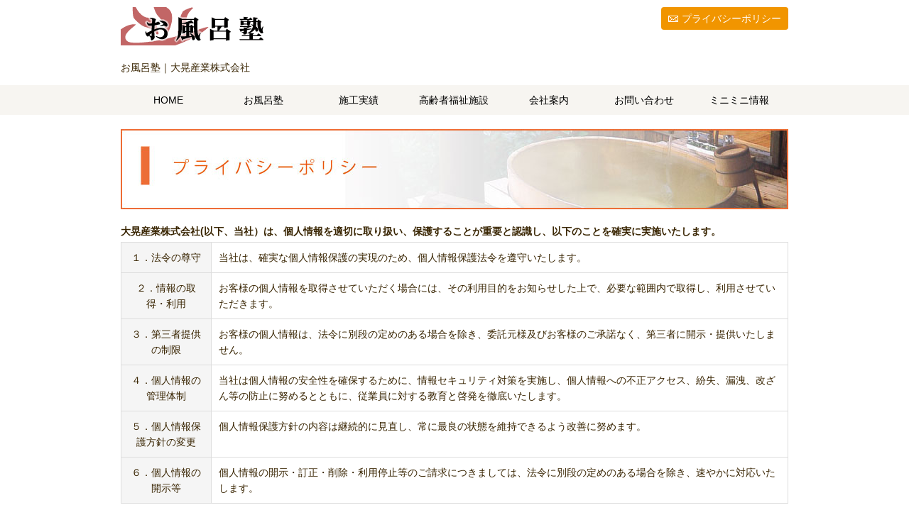

--- FILE ---
content_type: text/html
request_url: http://ofuro-juku.com/privacy.html
body_size: 5577
content:
<!DOCTYPE html>
<html lang="ja">
<head>
<meta charset="utf-8">
<title>プライバシーポリシー｜温泉・温浴・日帰り温泉・スーパー銭湯施設設計・コンサル・経営・運営指導まで　大晃産業株式会社[プライバシーポリシー]</title>
<meta name="viewport" content="width=device-width">
<meta name="Keywords" content="温泉,温浴,コンサル,リラクゼーション,お風呂塾,大晃産業株式会社" />
<meta name="Description" content="お風呂塾｜プライバシーポリシー｜大晃産業株式会社は温泉や温浴施設の設計・コンサル・経営・運営指導まで行います。" />
<link rel="stylesheet" type="text/css" href="css/style.css">
<script type="text/javascript" src="http://www.ofuro-juku.com/acc/acctag.js"></script>
<script type="text/javascript" src="js/jquery.js"></script>
<script type="text/javascript" src="js/script.js"></script>
<script type="text/javascript" src="js/jquery.smoothscroll.js"></script>
<script type="text/javascript" src="js/jquery.scrollshow.js"></script>
<script type="text/javascript" src="js/jquery.rollover.js"></script>
<script>
$(function(){
    $('html').smoothscroll({easing : 'swing', speed : 1000, margintop : 10});
    $('.totop').scrollshow({position : 500});
});
</script>
<!--[if lt IE 9]>
   <script src="js/html5shiv.js"></script>
   <script src="js/css3-mediaqueries.js"></script>
<![endif]-->
</head>
<body>
<header>
    <h1><a href="index.html"><img src="images/001.gif" alt="温泉・温浴・日帰り温泉・スーパー銭湯施設設計・コンサル・経営・運営指導・温泉特殊設備・サウナ・カプセルホテル・岩盤浴・チルジルバン・露天風呂・檜風呂まで　お風呂塾"></a></h1>
    <div class="contact"><a href="privacy.html">プライバシーポリシー</a></div>
    <p class="summary">
    お風呂塾｜大晃産業株式会社
    </p>
</header>
<nav>
    <h3>メニュー</h3>
    <ul>
        <li><a href="index.html">HOME</a></li>
        <li><a href="http://ohurojyuku.seesaa.net">お風呂塾</a></li>
        <li><a href="sekou.html">施工実績</a></li>
        <li><a href="fukushi.html">高齢者福祉施設</a></li>
        <li><a href="company.html">会社案内</a></li>
        <li><a href="contact.html">お問い合わせ</a></li>
        <li><a href="mini_info.html">ミニミニ情報</a></li>
    </ul>
</nav>
<div id="contents">
<div class="topNavi">
<img src="images/privacy.jpg" alt="" />
</div><!-- /.topNavi -->


<div id="main_p">
<section>
<h6>大晃産業株式会社(以下、当社）は、個人情報を適切に取り扱い、保護することが重要と認識し、以下のことを確実に実施いたします。</h6>

    <table>
        <tbody>
        <tr><th>１．法令の尊守</th><td>当社は、確実な個人情報保護の実現のため、個人情報保護法令を遵守いたします。</td></tr>
        <tr><th>２．情報の取得・利用</th><td>お客様の個人情報を取得させていただく場合には、その利用目的をお知らせした上で、必要な範囲内で取得し、利用させていただきます。</td></tr>
        <tr><th>３．第三者提供の制限</th><td>お客様の個人情報は、法令に別段の定めのある場合を除き、委託元様及びお客様のご承諾なく、第三者に開示・提供いたしません。</td></tr>
        <tr><th>４．個人情報の管理体制</th><td>当社は個人情報の安全性を確保するために、情報セキュリティ対策を実施し、個人情報への不正アクセス、紛失、漏洩、改ざん等の防止に努めるとともに、従業員に対する教育と啓発を徹底いたします。 </td></tr>
        <tr><th>５．個人情報保護方針の変更</th><td>個人情報保護方針の内容は継続的に見直し、常に最良の状態を維持できるよう改善に努めます。</td></tr>
        <tr><th>６．個人情報の開示等</th><td>個人情報の開示・訂正・削除・利用停止等のご請求につきましては、法令に別段の定めのある場合を除き、速やかに対応いたします。</td></tr>
        </tbody>
    </table>
<div class="textR">大晃産業株式会社<br />
代表取締役　大石静雄<br />
</div>
</section>

</div><!-- /#main -->

</div><!-- /#contents -->
<footer>
    <div class="footmenu">
        <ul>
            <li><a href="index.html">HOME</a></li>
        <li><a href="http://ohurojyuku.seesaa.net">お風呂塾</a></li>
        <li><a href="sekou.html">施工実績</a></li>
        <li><a href="fukushi.html">高齢者福祉施設</a></li>
        <li><a href="company.html">会社案内</a></li>
        <li><a href="contact.html">お問い合わせ</a></li>
        <li><a href="mini_info.html">ミニミニ情報</a></li>
        </ul>
    </div><!-- /.footmenu -->
    <div class="copyright">Copyright &#169; 2016 DaikoSangyo Co., Ltd. All Rights Reserved.</div><!-- /.copyright -->
<!--<SCRIPT Language="JavaScript">
    <!--
    document.write("<img src='http://www.ofuro-juku.com/acc/acclog.cgi?");
    document.write("referrer="+document.referrer+"&");
    document.write("width="+screen.width+"&");
    document.write("height="+screen.height+"&");
    document.write("color="+screen.colorDepth+"'>");
    // 
    </SCRIPT>-->
</footer>
<div class="totop"><a href="#"><img src="images/totop.png" alt="ページのトップへ戻る"></a></div><!-- /.totop -->
</body>
</html>

--- FILE ---
content_type: application/javascript
request_url: http://ofuro-juku.com/js/script.js
body_size: 606
content:
/* ===================================================================

 * スマホ向けメインメニュー

=================================================================== */
$(function(){
    $(window).on('load resize', function(){
        var windowWidth = $(window).width();
        if ($('#main').css('float') == 'none') {
            $('nav h3').show();
            $('nav ul').hide();
        }else {
            $('nav h3').hide();
            $('nav ul').show();
        }
    });
    $('nav h3').click(function(){
        $(this).toggleClass("menuOpen").next().slideToggle();
    });
});
